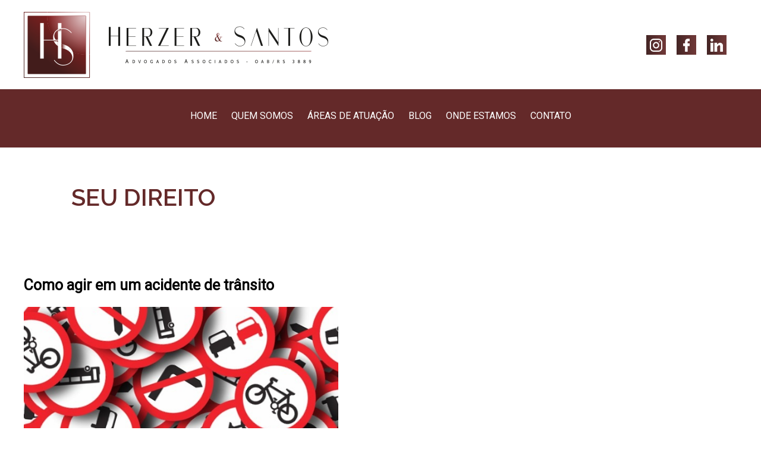

--- FILE ---
content_type: text/html; charset=UTF-8
request_url: https://herzeresantos.adv.br/tag/seu-direito/
body_size: 9869
content:
<!doctype html>
<html lang="pt-BR" >
<head>
	<meta charset="UTF-8" />
	<meta name="viewport" content="width=device-width, initial-scale=1" />
	<link rel="stylesheet" href="https://unpkg.com/swiper/swiper-bundle.min.css">
	<title>seu direito &#8211; HERZER  SANTOS</title>
<meta name='robots' content='max-image-preview:large' />
<link rel="alternate" type="application/rss+xml" title="Feed para HERZER  SANTOS &raquo;" href="https://herzeresantos.adv.br/feed/" />
<link rel="alternate" type="application/rss+xml" title="Feed de comentários para HERZER  SANTOS &raquo;" href="https://herzeresantos.adv.br/comments/feed/" />
<link rel="alternate" type="application/rss+xml" title="Feed de tag para HERZER  SANTOS &raquo; seu direito" href="https://herzeresantos.adv.br/tag/seu-direito/feed/" />
		
	<style id='wp-img-auto-sizes-contain-inline-css'>
img:is([sizes=auto i],[sizes^="auto," i]){contain-intrinsic-size:3000px 1500px}
/*# sourceURL=wp-img-auto-sizes-contain-inline-css */
</style>
<style id='wp-emoji-styles-inline-css'>

	img.wp-smiley, img.emoji {
		display: inline !important;
		border: none !important;
		box-shadow: none !important;
		height: 1em !important;
		width: 1em !important;
		margin: 0 0.07em !important;
		vertical-align: -0.1em !important;
		background: none !important;
		padding: 0 !important;
	}
/*# sourceURL=wp-emoji-styles-inline-css */
</style>
<style id='wp-block-library-inline-css'>
:root{--wp-block-synced-color:#7a00df;--wp-block-synced-color--rgb:122,0,223;--wp-bound-block-color:var(--wp-block-synced-color);--wp-editor-canvas-background:#ddd;--wp-admin-theme-color:#007cba;--wp-admin-theme-color--rgb:0,124,186;--wp-admin-theme-color-darker-10:#006ba1;--wp-admin-theme-color-darker-10--rgb:0,107,160.5;--wp-admin-theme-color-darker-20:#005a87;--wp-admin-theme-color-darker-20--rgb:0,90,135;--wp-admin-border-width-focus:2px}@media (min-resolution:192dpi){:root{--wp-admin-border-width-focus:1.5px}}.wp-element-button{cursor:pointer}:root .has-very-light-gray-background-color{background-color:#eee}:root .has-very-dark-gray-background-color{background-color:#313131}:root .has-very-light-gray-color{color:#eee}:root .has-very-dark-gray-color{color:#313131}:root .has-vivid-green-cyan-to-vivid-cyan-blue-gradient-background{background:linear-gradient(135deg,#00d084,#0693e3)}:root .has-purple-crush-gradient-background{background:linear-gradient(135deg,#34e2e4,#4721fb 50%,#ab1dfe)}:root .has-hazy-dawn-gradient-background{background:linear-gradient(135deg,#faaca8,#dad0ec)}:root .has-subdued-olive-gradient-background{background:linear-gradient(135deg,#fafae1,#67a671)}:root .has-atomic-cream-gradient-background{background:linear-gradient(135deg,#fdd79a,#004a59)}:root .has-nightshade-gradient-background{background:linear-gradient(135deg,#330968,#31cdcf)}:root .has-midnight-gradient-background{background:linear-gradient(135deg,#020381,#2874fc)}:root{--wp--preset--font-size--normal:16px;--wp--preset--font-size--huge:42px}.has-regular-font-size{font-size:1em}.has-larger-font-size{font-size:2.625em}.has-normal-font-size{font-size:var(--wp--preset--font-size--normal)}.has-huge-font-size{font-size:var(--wp--preset--font-size--huge)}.has-text-align-center{text-align:center}.has-text-align-left{text-align:left}.has-text-align-right{text-align:right}.has-fit-text{white-space:nowrap!important}#end-resizable-editor-section{display:none}.aligncenter{clear:both}.items-justified-left{justify-content:flex-start}.items-justified-center{justify-content:center}.items-justified-right{justify-content:flex-end}.items-justified-space-between{justify-content:space-between}.screen-reader-text{border:0;clip-path:inset(50%);height:1px;margin:-1px;overflow:hidden;padding:0;position:absolute;width:1px;word-wrap:normal!important}.screen-reader-text:focus{background-color:#ddd;clip-path:none;color:#444;display:block;font-size:1em;height:auto;left:5px;line-height:normal;padding:15px 23px 14px;text-decoration:none;top:5px;width:auto;z-index:100000}html :where(.has-border-color){border-style:solid}html :where([style*=border-top-color]){border-top-style:solid}html :where([style*=border-right-color]){border-right-style:solid}html :where([style*=border-bottom-color]){border-bottom-style:solid}html :where([style*=border-left-color]){border-left-style:solid}html :where([style*=border-width]){border-style:solid}html :where([style*=border-top-width]){border-top-style:solid}html :where([style*=border-right-width]){border-right-style:solid}html :where([style*=border-bottom-width]){border-bottom-style:solid}html :where([style*=border-left-width]){border-left-style:solid}html :where(img[class*=wp-image-]){height:auto;max-width:100%}:where(figure){margin:0 0 1em}html :where(.is-position-sticky){--wp-admin--admin-bar--position-offset:var(--wp-admin--admin-bar--height,0px)}@media screen and (max-width:600px){html :where(.is-position-sticky){--wp-admin--admin-bar--position-offset:0px}}

/*# sourceURL=wp-block-library-inline-css */
</style><style id='wp-block-paragraph-inline-css'>
.is-small-text{font-size:.875em}.is-regular-text{font-size:1em}.is-large-text{font-size:2.25em}.is-larger-text{font-size:3em}.has-drop-cap:not(:focus):first-letter{float:left;font-size:8.4em;font-style:normal;font-weight:100;line-height:.68;margin:.05em .1em 0 0;text-transform:uppercase}body.rtl .has-drop-cap:not(:focus):first-letter{float:none;margin-left:.1em}p.has-drop-cap.has-background{overflow:hidden}:root :where(p.has-background){padding:1.25em 2.375em}:where(p.has-text-color:not(.has-link-color)) a{color:inherit}p.has-text-align-left[style*="writing-mode:vertical-lr"],p.has-text-align-right[style*="writing-mode:vertical-rl"]{rotate:180deg}
/*# sourceURL=https://herzeresantos.adv.br/wp-includes/blocks/paragraph/style.min.css */
</style>
<style id='global-styles-inline-css'>
:root{--wp--preset--aspect-ratio--square: 1;--wp--preset--aspect-ratio--4-3: 4/3;--wp--preset--aspect-ratio--3-4: 3/4;--wp--preset--aspect-ratio--3-2: 3/2;--wp--preset--aspect-ratio--2-3: 2/3;--wp--preset--aspect-ratio--16-9: 16/9;--wp--preset--aspect-ratio--9-16: 9/16;--wp--preset--color--black: #000000;--wp--preset--color--cyan-bluish-gray: #abb8c3;--wp--preset--color--white: #FFFFFF;--wp--preset--color--pale-pink: #f78da7;--wp--preset--color--vivid-red: #cf2e2e;--wp--preset--color--luminous-vivid-orange: #ff6900;--wp--preset--color--luminous-vivid-amber: #fcb900;--wp--preset--color--light-green-cyan: #7bdcb5;--wp--preset--color--vivid-green-cyan: #00d084;--wp--preset--color--pale-cyan-blue: #8ed1fc;--wp--preset--color--vivid-cyan-blue: #0693e3;--wp--preset--color--vivid-purple: #9b51e0;--wp--preset--color--dark-gray: #28303D;--wp--preset--color--gray: #39414D;--wp--preset--color--green: #D1E4DD;--wp--preset--color--blue: #D1DFE4;--wp--preset--color--purple: #D1D1E4;--wp--preset--color--red: #E4D1D1;--wp--preset--color--orange: #E4DAD1;--wp--preset--color--yellow: #EEEADD;--wp--preset--gradient--vivid-cyan-blue-to-vivid-purple: linear-gradient(135deg,rgb(6,147,227) 0%,rgb(155,81,224) 100%);--wp--preset--gradient--light-green-cyan-to-vivid-green-cyan: linear-gradient(135deg,rgb(122,220,180) 0%,rgb(0,208,130) 100%);--wp--preset--gradient--luminous-vivid-amber-to-luminous-vivid-orange: linear-gradient(135deg,rgb(252,185,0) 0%,rgb(255,105,0) 100%);--wp--preset--gradient--luminous-vivid-orange-to-vivid-red: linear-gradient(135deg,rgb(255,105,0) 0%,rgb(207,46,46) 100%);--wp--preset--gradient--very-light-gray-to-cyan-bluish-gray: linear-gradient(135deg,rgb(238,238,238) 0%,rgb(169,184,195) 100%);--wp--preset--gradient--cool-to-warm-spectrum: linear-gradient(135deg,rgb(74,234,220) 0%,rgb(151,120,209) 20%,rgb(207,42,186) 40%,rgb(238,44,130) 60%,rgb(251,105,98) 80%,rgb(254,248,76) 100%);--wp--preset--gradient--blush-light-purple: linear-gradient(135deg,rgb(255,206,236) 0%,rgb(152,150,240) 100%);--wp--preset--gradient--blush-bordeaux: linear-gradient(135deg,rgb(254,205,165) 0%,rgb(254,45,45) 50%,rgb(107,0,62) 100%);--wp--preset--gradient--luminous-dusk: linear-gradient(135deg,rgb(255,203,112) 0%,rgb(199,81,192) 50%,rgb(65,88,208) 100%);--wp--preset--gradient--pale-ocean: linear-gradient(135deg,rgb(255,245,203) 0%,rgb(182,227,212) 50%,rgb(51,167,181) 100%);--wp--preset--gradient--electric-grass: linear-gradient(135deg,rgb(202,248,128) 0%,rgb(113,206,126) 100%);--wp--preset--gradient--midnight: linear-gradient(135deg,rgb(2,3,129) 0%,rgb(40,116,252) 100%);--wp--preset--gradient--purple-to-yellow: linear-gradient(160deg, #D1D1E4 0%, #EEEADD 100%);--wp--preset--gradient--yellow-to-purple: linear-gradient(160deg, #EEEADD 0%, #D1D1E4 100%);--wp--preset--gradient--green-to-yellow: linear-gradient(160deg, #D1E4DD 0%, #EEEADD 100%);--wp--preset--gradient--yellow-to-green: linear-gradient(160deg, #EEEADD 0%, #D1E4DD 100%);--wp--preset--gradient--red-to-yellow: linear-gradient(160deg, #E4D1D1 0%, #EEEADD 100%);--wp--preset--gradient--yellow-to-red: linear-gradient(160deg, #EEEADD 0%, #E4D1D1 100%);--wp--preset--gradient--purple-to-red: linear-gradient(160deg, #D1D1E4 0%, #E4D1D1 100%);--wp--preset--gradient--red-to-purple: linear-gradient(160deg, #E4D1D1 0%, #D1D1E4 100%);--wp--preset--font-size--small: 18px;--wp--preset--font-size--medium: 20px;--wp--preset--font-size--large: 24px;--wp--preset--font-size--x-large: 42px;--wp--preset--font-size--extra-small: 16px;--wp--preset--font-size--normal: 20px;--wp--preset--font-size--extra-large: 40px;--wp--preset--font-size--huge: 96px;--wp--preset--font-size--gigantic: 144px;--wp--preset--spacing--20: 0.44rem;--wp--preset--spacing--30: 0.67rem;--wp--preset--spacing--40: 1rem;--wp--preset--spacing--50: 1.5rem;--wp--preset--spacing--60: 2.25rem;--wp--preset--spacing--70: 3.38rem;--wp--preset--spacing--80: 5.06rem;--wp--preset--shadow--natural: 6px 6px 9px rgba(0, 0, 0, 0.2);--wp--preset--shadow--deep: 12px 12px 50px rgba(0, 0, 0, 0.4);--wp--preset--shadow--sharp: 6px 6px 0px rgba(0, 0, 0, 0.2);--wp--preset--shadow--outlined: 6px 6px 0px -3px rgb(255, 255, 255), 6px 6px rgb(0, 0, 0);--wp--preset--shadow--crisp: 6px 6px 0px rgb(0, 0, 0);}:where(.is-layout-flex){gap: 0.5em;}:where(.is-layout-grid){gap: 0.5em;}body .is-layout-flex{display: flex;}.is-layout-flex{flex-wrap: wrap;align-items: center;}.is-layout-flex > :is(*, div){margin: 0;}body .is-layout-grid{display: grid;}.is-layout-grid > :is(*, div){margin: 0;}:where(.wp-block-columns.is-layout-flex){gap: 2em;}:where(.wp-block-columns.is-layout-grid){gap: 2em;}:where(.wp-block-post-template.is-layout-flex){gap: 1.25em;}:where(.wp-block-post-template.is-layout-grid){gap: 1.25em;}.has-black-color{color: var(--wp--preset--color--black) !important;}.has-cyan-bluish-gray-color{color: var(--wp--preset--color--cyan-bluish-gray) !important;}.has-white-color{color: var(--wp--preset--color--white) !important;}.has-pale-pink-color{color: var(--wp--preset--color--pale-pink) !important;}.has-vivid-red-color{color: var(--wp--preset--color--vivid-red) !important;}.has-luminous-vivid-orange-color{color: var(--wp--preset--color--luminous-vivid-orange) !important;}.has-luminous-vivid-amber-color{color: var(--wp--preset--color--luminous-vivid-amber) !important;}.has-light-green-cyan-color{color: var(--wp--preset--color--light-green-cyan) !important;}.has-vivid-green-cyan-color{color: var(--wp--preset--color--vivid-green-cyan) !important;}.has-pale-cyan-blue-color{color: var(--wp--preset--color--pale-cyan-blue) !important;}.has-vivid-cyan-blue-color{color: var(--wp--preset--color--vivid-cyan-blue) !important;}.has-vivid-purple-color{color: var(--wp--preset--color--vivid-purple) !important;}.has-black-background-color{background-color: var(--wp--preset--color--black) !important;}.has-cyan-bluish-gray-background-color{background-color: var(--wp--preset--color--cyan-bluish-gray) !important;}.has-white-background-color{background-color: var(--wp--preset--color--white) !important;}.has-pale-pink-background-color{background-color: var(--wp--preset--color--pale-pink) !important;}.has-vivid-red-background-color{background-color: var(--wp--preset--color--vivid-red) !important;}.has-luminous-vivid-orange-background-color{background-color: var(--wp--preset--color--luminous-vivid-orange) !important;}.has-luminous-vivid-amber-background-color{background-color: var(--wp--preset--color--luminous-vivid-amber) !important;}.has-light-green-cyan-background-color{background-color: var(--wp--preset--color--light-green-cyan) !important;}.has-vivid-green-cyan-background-color{background-color: var(--wp--preset--color--vivid-green-cyan) !important;}.has-pale-cyan-blue-background-color{background-color: var(--wp--preset--color--pale-cyan-blue) !important;}.has-vivid-cyan-blue-background-color{background-color: var(--wp--preset--color--vivid-cyan-blue) !important;}.has-vivid-purple-background-color{background-color: var(--wp--preset--color--vivid-purple) !important;}.has-black-border-color{border-color: var(--wp--preset--color--black) !important;}.has-cyan-bluish-gray-border-color{border-color: var(--wp--preset--color--cyan-bluish-gray) !important;}.has-white-border-color{border-color: var(--wp--preset--color--white) !important;}.has-pale-pink-border-color{border-color: var(--wp--preset--color--pale-pink) !important;}.has-vivid-red-border-color{border-color: var(--wp--preset--color--vivid-red) !important;}.has-luminous-vivid-orange-border-color{border-color: var(--wp--preset--color--luminous-vivid-orange) !important;}.has-luminous-vivid-amber-border-color{border-color: var(--wp--preset--color--luminous-vivid-amber) !important;}.has-light-green-cyan-border-color{border-color: var(--wp--preset--color--light-green-cyan) !important;}.has-vivid-green-cyan-border-color{border-color: var(--wp--preset--color--vivid-green-cyan) !important;}.has-pale-cyan-blue-border-color{border-color: var(--wp--preset--color--pale-cyan-blue) !important;}.has-vivid-cyan-blue-border-color{border-color: var(--wp--preset--color--vivid-cyan-blue) !important;}.has-vivid-purple-border-color{border-color: var(--wp--preset--color--vivid-purple) !important;}.has-vivid-cyan-blue-to-vivid-purple-gradient-background{background: var(--wp--preset--gradient--vivid-cyan-blue-to-vivid-purple) !important;}.has-light-green-cyan-to-vivid-green-cyan-gradient-background{background: var(--wp--preset--gradient--light-green-cyan-to-vivid-green-cyan) !important;}.has-luminous-vivid-amber-to-luminous-vivid-orange-gradient-background{background: var(--wp--preset--gradient--luminous-vivid-amber-to-luminous-vivid-orange) !important;}.has-luminous-vivid-orange-to-vivid-red-gradient-background{background: var(--wp--preset--gradient--luminous-vivid-orange-to-vivid-red) !important;}.has-very-light-gray-to-cyan-bluish-gray-gradient-background{background: var(--wp--preset--gradient--very-light-gray-to-cyan-bluish-gray) !important;}.has-cool-to-warm-spectrum-gradient-background{background: var(--wp--preset--gradient--cool-to-warm-spectrum) !important;}.has-blush-light-purple-gradient-background{background: var(--wp--preset--gradient--blush-light-purple) !important;}.has-blush-bordeaux-gradient-background{background: var(--wp--preset--gradient--blush-bordeaux) !important;}.has-luminous-dusk-gradient-background{background: var(--wp--preset--gradient--luminous-dusk) !important;}.has-pale-ocean-gradient-background{background: var(--wp--preset--gradient--pale-ocean) !important;}.has-electric-grass-gradient-background{background: var(--wp--preset--gradient--electric-grass) !important;}.has-midnight-gradient-background{background: var(--wp--preset--gradient--midnight) !important;}.has-small-font-size{font-size: var(--wp--preset--font-size--small) !important;}.has-medium-font-size{font-size: var(--wp--preset--font-size--medium) !important;}.has-large-font-size{font-size: var(--wp--preset--font-size--large) !important;}.has-x-large-font-size{font-size: var(--wp--preset--font-size--x-large) !important;}
/*# sourceURL=global-styles-inline-css */
</style>

<style id='classic-theme-styles-inline-css'>
/*! This file is auto-generated */
.wp-block-button__link{color:#fff;background-color:#32373c;border-radius:9999px;box-shadow:none;text-decoration:none;padding:calc(.667em + 2px) calc(1.333em + 2px);font-size:1.125em}.wp-block-file__button{background:#32373c;color:#fff;text-decoration:none}
/*# sourceURL=/wp-includes/css/classic-themes.min.css */
</style>
<link rel='stylesheet' id='contact-form-7-css' href='https://herzeresantos.adv.br/wp-content/plugins/contact-form-7/includes/css/styles.css?ver=5.4' media='all' />
<link rel='stylesheet' id='wpfc-css' href='https://herzeresantos.adv.br/wp-content/plugins/gs-facebook-comments/public/css/wpfc-public.css?ver=1.6' media='all' />
<link rel='stylesheet' id='twenty-twenty-one-style-css' href='https://herzeresantos.adv.br/wp-content/themes/herzer-theme/style.css?ver=1.0' media='all' />
<link rel='stylesheet' id='twenty-twenty-one-print-style-css' href='https://herzeresantos.adv.br/wp-content/themes/herzer-theme/assets/css/print.css?ver=1.0' media='print' />
<link rel='stylesheet' id='wp-paginate-css' href='https://herzeresantos.adv.br/wp-content/plugins/wp-paginate/css/wp-paginate.css?ver=2.1.6' media='screen' />
<script src="https://herzeresantos.adv.br/wp-includes/js/jquery/jquery.min.js?ver=3.7.1" id="jquery-core-js"></script>
<script src="https://herzeresantos.adv.br/wp-includes/js/jquery/jquery-migrate.min.js?ver=3.4.1" id="jquery-migrate-js"></script>
<script src="https://herzeresantos.adv.br/wp-content/plugins/gs-facebook-comments/public/js/wpfc-public.js?ver=1.6" id="wpfc-js"></script>
<link rel="https://api.w.org/" href="https://herzeresantos.adv.br/wp-json/" /><link rel="alternate" title="JSON" type="application/json" href="https://herzeresantos.adv.br/wp-json/wp/v2/tags/63" /><link rel="EditURI" type="application/rsd+xml" title="RSD" href="https://herzeresantos.adv.br/xmlrpc.php?rsd" />
<style>.recentcomments a{display:inline !important;padding:0 !important;margin:0 !important;}</style><link rel="icon" href="https://herzeresantos.adv.br/wp-content/uploads/2021/01/herzer-santos-favicon.png" sizes="32x32" />
<link rel="icon" href="https://herzeresantos.adv.br/wp-content/uploads/2021/01/herzer-santos-favicon.png" sizes="192x192" />
<link rel="apple-touch-icon" href="https://herzeresantos.adv.br/wp-content/uploads/2021/01/herzer-santos-favicon.png" />
<meta name="msapplication-TileImage" content="https://herzeresantos.adv.br/wp-content/uploads/2021/01/herzer-santos-favicon.png" />
  <link href="https://herzeresantos.adv.br/wp-content/themes/herzer-theme/assets/css/pages-css/estilo.css" rel="stylesheet">
  <link rel="stylesheet" href="https://unpkg.com/aos@next/dist/aos.css" />
</head>
<body data-rsssl=1 class="archive tag tag-seu-direito tag-63 wp-custom-logo wp-embed-responsive wp-theme-herzer-theme is-light-theme no-js hfeed" style="background-color:#fff !important;">
<header style="background-color:#fff;" data-aos="fade-down" id="header-page">
      <div class="top-nav flex-center">
        <div class="container">
          <div class="row flex-space-beteween">
            <div class="logo-nav">
                <a href="https://herzeresantos.adv.br"><img src="https://herzeresantos.adv.br/wp-content/uploads/2021/01/herzer-santos-logomarca.png " alt="Como agir em um acidente de trânsito"></a>
            </div>
            <div class="social-header-links">
              <ul class="is-flex">
                <li class="youtube">
                  <a href="https://www.instagram.com/herzeresantosadvogados" target="_blank">
                    <i>
                      <img src="https://herzeresantos.adv.br/wp-content/themes/herzer-theme/assets/img/icon-instagram.png" alt="">
                    </i>
                  </a>
                </li>
                <li>
                  <a href="https://www.facebook.com/herzeresantosadvogados" target="_blank">
                    <i>
                      <img src="https://herzeresantos.adv.br/wp-content/themes/herzer-theme/assets/img/icon-facebook.png" alt="">
                    </i>
                  </a>
                </li>
                <li>
                  <a href="https://www.linkedin.com/company/herzer-&-santos-advogados-associados" target="_blank">
                    <img src="https://herzeresantos.adv.br/wp-content/themes/herzer-theme/assets/img/icon-linkedin.png" alt="">
                  </a>
                </li>
              </ul>
            </div>
          </div>
        </div>
      </div>
      <nav class="navbar" role="navigation" aria-label="main navigation">
        <div class="container">
          <div class="navbar-brand">
													<img style="max-width: 100%;width: 75%;height: auto;"src="https://herzeresantos.adv.br/wp-content/themes/herzer-theme/assets/img/logo-menu-sticky.png" alt="">
												<a role="button" class="navbar-burger" aria-label="menu" aria-expanded="false" data-target="navbarBasicExample">
              <span aria-hidden="true"></span>
              <span aria-hidden="true"></span>
              <span aria-hidden="true"></span>
            </a>
          </div>
        <div id="navbarBasicExample" class="navbar-menu">
          <div class="navbar-end">
            <div class="navbar-item ">
              <a  href="https://herzeresantos.adv.br">
               HOME
              </a>
            </div>
            <div class="navbar-item  ">
              <a href="https://herzeresantos.adv.br/quem-somos">
                QUEM SOMOS
              </a>
            </div>
						<div class="navbar-item  ">
							<a href="https://herzeresantos.adv.br/areas-de-atuacao">
								ÁREAS DE ATUAÇÃO
							</a>
						</div>
            <div class="navbar-item ">
              <a href="https://herzeresantos.adv.br/blog">
                BLOG
              </a>
            </div>
            <div class="navbar-item  ">
              <a href="https://herzeresantos.adv.br/onde-estamos">
                ONDE ESTAMOS
              </a>
            </div>
            <div class="navbar-item  ">
              <a href="https://herzeresantos.adv.br/contato">
                CONTATO
              </a>
            </div>
          </div>
        </div>
				       <div class="social-header-links">
          <ul class="is-flex">
            <li class="youtube">
              <a href="https://www.instagram.com/herzeresantosadvogados" target="_blank">
                <i>
                  <img src="https://herzeresantos.adv.br/wp-content/themes/herzer-theme/assets/img/icon-instagram.png" alt="">
                </i>
              </a>
            </li>
            <li>
              <a href="https://www.facebook.com/herzeresantosadvogados" target="_blank">
                <i>
                  <img src="https://herzeresantos.adv.br/wp-content/themes/herzer-theme/assets/img/icon-facebook.png" alt="">
                </i>
              </a>
            </li>
            <li>
              <a href="https://www.linkedin.com/company/herzer-&-santos-advogados-associados" target="_blank">
                <img src="https://herzeresantos.adv.br/wp-content/themes/herzer-theme/assets/img/icon-linkedin.png" alt="">
              </a>
            </li>
          </ul>
        </div>
			      </div>
      </nav>
    </header>
    <main>


	<header class="page-header alignwide" style="padding-top:40px;border:0 !important;">
				<h1 data-aos="fade-right" class="title-sec-posts-recentes aos-animate" style="margin:20px auto;padding-left:20px;">seu direito</h1>			</header><!-- .page-header -->
<div class="container">
		<div class="columns">
					
<article id="post-4905" class="column column-custom" data-aos="fade-up">
<div class="item-post">
	
<header class="entry-header">
	<h2 class="entry-title default-max-width"><a href="https://herzeresantos.adv.br/como-agir-em-um-acidente-de-transito/">Como agir em um acidente de trânsito</a></h2><img width="594" height="385" src="https://herzeresantos.adv.br/wp-content/uploads/2021/04/Transito.jpg" class="attachment-full size-full wp-post-image" alt="" decoding="async" fetchpriority="high" srcset="https://herzeresantos.adv.br/wp-content/uploads/2021/04/Transito.jpg 594w, https://herzeresantos.adv.br/wp-content/uploads/2021/04/Transito-300x194.jpg 300w" sizes="(max-width: 594px) 100vw, 594px" style="width:100%;height:64.81%;max-width:594px;" /></header><!-- .entry-header -->

	<div class="entry-content">
		<div class="excerpt">
<p>Ocorrendo um acidente de trânsito, sugere-se que os envolvidos, na medida do possível, mantenham os veículos na mesma posição em que houve a colisão, como forma de permitir a correta comprovação do local, ângulo&hellip; <a class="more-link" href="https://herzeresantos.adv.br/como-agir-em-um-acidente-de-transito/">Continuar lendo <span class="screen-reader-text">Como agir em um acidente de trânsito</span></a></p>
</div>
	</div><!-- .entry-content -->

	<footer class="entry-footer default-max-width">
		<span class="posted-on"><time class="entry-date published updated" datetime="2021-04-06T17:10:06-03:00">6 de abril de 2021</time> publicado</span><div class="post-taxonomies"><span class="cat-links">Categorizado como <a href="https://herzeresantos.adv.br/category/destaque-home/" rel="category tag">destaque-home</a>, <a href="https://herzeresantos.adv.br/category/direito-civil/" rel="category tag">Direito Civil</a> </span><span class="tags-links">Marcado com <a href="https://herzeresantos.adv.br/tag/acidentes-de-transito/" rel="tag">acidentes de trânsito</a>, <a href="https://herzeresantos.adv.br/tag/direito-civil/" rel="tag">direito civil</a>, <a href="https://herzeresantos.adv.br/tag/seu-direito/" rel="tag">seu direito</a></span></div>	</footer><!-- .entry-footer -->
</div>
</article><!-- #post-${ID} -->
	

		<div style="clear:both;width:100%;height:5px;"></div>
	<div class="navigation"></div></div>
</div>
</main><!-- #main -->
	<footer  class="footer-app" role="contentinfo">
	<div class="container">
        <div class="columns">
          <div class="column">
            <h3>MAPA DO SITE</h3>
            <ul class="menu-footer">
              <li><a href="https://herzeresantos.adv.br">HOME</a></li>
              <li><a href="https://herzeresantos.adv.br/quem-somos">QUEM SOMOS</a></li>
              <li><a href="https://herzeresantos.adv.br/areas-de-atuacao">ÁREAS DE ATUAÇÃO</a></li>
              <li><a href="https://herzeresantos.adv.br/blog">BLOG</a></li>
              <li><a href="https://herzeresantos.adv.br/onde-estamos">ONDE ESTAMOS</a></li>
              <li><a href="https://herzeresantos.adv.br/contato">CONTATO</a></li>
            </ul>
            <ul class="share-list-foot is-flex">
              <li><a href="#"><img src="https://herzeresantos.adv.br/wp-content/themes/herzer-theme/assets/img/icon-foot-onstagram.png" alt=""></a></li>
              <li><a href="#"><img src="https://herzeresantos.adv.br/wp-content/themes/herzer-theme/assets/img/icon-foot-facebook.png" alt=""></a></li>
              <li><a href="#"><img src="https://herzeresantos.adv.br/wp-content/themes/herzer-theme/assets/img/icon-foot-linkedin.png" alt=""></a></li>
            </ul>
          </div>
          <div class="column">
            <h3>ONDE ESTAMOS</h3>
            <address>
              <p>
              <strong>SÃO lEOPOLDO</strong><br>
              Rua São Joaquim, 1299<br>
              SL 503 - Centro / 93010-190
              </p>
            </address>
            <ul class="list-phones">
              <li>
                <a href="tel:555130993814" class="is-flex">
                  <i><img src="https://herzeresantos.adv.br/wp-content/themes/herzer-theme/assets/img/icon-phone-foot.png" alt=""></i>
                  51 3099.3814
                </a>
              </li>
              <li>
                <a href="tel:555135923825" class="is-flex">
                  <i><img src="https://herzeresantos.adv.br/wp-content/themes/herzer-theme/assets/img/icon-phone-foot.png" alt=""></i>
                  51 3592.3815
                </a>
              </li>
              <li>
                 <a target="_blank" href="https://api.whatsapp.com/send?l=pt-BR&phone=5551981791453&text=Ol%C3%A1"  class="is-flex" >
                    <i><img src="https://herzeresantos.adv.br/wp-content/themes/herzer-theme/assets/img/icon-whatss-foot.png" alt=""></i>
                    51 98179.1453
                  </a>
              </li>
            </ul>
          </div>
          <div class="column">
          <br><br>
          <address>
              <p>
              <strong>Parobé</strong><br>
                Rua Fernando Saft, 316<br>
                SL15 - Centro / 95630-970
              </p>
            </address>
            <ul class="list-phones">
               <li >
                  <a href="tel:555135233353" class="is-flex">
                    <i><img src="https://herzeresantos.adv.br/wp-content/themes/herzer-theme/assets/img/icon-phone-foot.png" alt=""></i>
                    51 3523.3353
                  </a>
                </li>
                <li>
                  <a target="_blank" href="https://api.whatsapp.com/send?l=pt-BR&phone=5551999895485&text=Ol%C3%A1" class="is-flex" >
                    <i><img src="https://herzeresantos.adv.br/wp-content/themes/herzer-theme/assets/img/icon-whatss-foot.png" alt=""></i>
                    51 99989.5485
                    </a>
                </li>
            </ul>
          </div>
          <div class="column">
          <br><br>
          <address>
              <p>
              <strong>porto alegre</strong><br>
              Av. Ipiranga, 40<br>
              SL 1810 - Ed. Trend Offices<br>
              Praia de Belas / 90160-090
              </p>
            </address>
            <ul class="list-phones">
               <li >
                  <a href="tel:555133728406" class="is-flex">
                    <i><img src="https://herzeresantos.adv.br/wp-content/themes/herzer-theme/assets/img/icon-phone-foot.png" alt=""></i>
                    51 3372.8406
                  </a>
                </li>
                <li>
                  <a target="_blank" href="https://api.whatsapp.com/send?l=pt-BR&phone=5551981791453&text=Ol%C3%A1" class="is-flex" >
                    <i><img src="https://herzeresantos.adv.br/wp-content/themes/herzer-theme/assets/img/icon-whatss-foot.png" alt=""></i>
                    51 98179.1453
                    </a>
                </li>
            </ul>
          </div>
        </div>
      </div>
      <script src="https://unpkg.com/swiper/swiper-bundle.min.js"></script>
        <script>
          var swiperPravoce = new Swiper('.swiper-container-pravoce', {
            slidesPerView: 4,
            spaceBetween: 30,
            slidesPerGroup: 4,
            loop: false,
            loopFillGroupWithBlank: true,
          // Responsive breakpoints
          breakpoints: {
            // when window width is >= 320px
            320: {
              slidesPerView: 1,
              spaceBetween: 10,
              slidesPerGroup: 1,
            },
            // when window width is >= 480px
            480: {
              slidesPerView: 1,
              spaceBetween: 20,
              slidesPerGroup: 1,
            },
            768: {
              slidesPerView: 3,
              spaceBetween: 20
            },
            // when window width is >= 640px
            1024: {
              slidesPerView: 4,
              spaceBetween: 30
            }
          },
            pagination: {
              el: '.swiper-pagination',
              clickable: true,
            },
            navigation: {
              nextEl: '.swiper-button-next',
              prevEl: '.swiper-button-prev',
            },
          });
        </script>
        <script>
          var swiperClient = new Swiper('.swiper-container-clientes', {
            slidesPerView: 3,
            spaceBetween: 30,
            slidesPerGroup: 3,
            // centeredSlides:true,
            loop:false,
            loopFillGroupWithBlank: true,
                      // Responsive breakpoints
          breakpoints: {
            // when window width is >= 320px
            320: {
              slidesPerView: 1,
              spaceBetween: 10
            },
            // when window width is >= 480px
            768: {
              slidesPerView: 2,
              spaceBetween: 20
            },
            1024: {
              slidesPerView: 3,
              spaceBetween: 30
            }
          },
            pagination: {
              el: '.swiper-pagination',
              clickable: true,
            },
          });
        </script>
		<script src="https://herzeresantos.adv.br/wp-content/themes/herzer-theme/assets/js/scripts.js"></script>
    <script src="https://unpkg.com/aos@next/dist/aos.js"></script>
  <script>
    AOS.init();
  </script>
<script>
var acc = document.getElementsByClassName("accordion");
var i;

for (i = 0; i < acc.length; i++) {
  acc[i].addEventListener("click", function() {
    this.classList.toggle("active");
    var panel = this.nextElementSibling;
    if (panel.style.display === "block") {
      panel.style.display = "none";
    } else {
      panel.style.display = "block";
    }
  });
}
</script>
<script>
window.onscroll = function() {myFunction()};

var header = document.getElementById("header-page");
var sticky = header.offsetTop;

function myFunction() {
  if (window.pageYOffset > sticky) {
    header.classList.add("sticky");
  } else {
    header.classList.remove("sticky");
  }
}
</script>
</footer>
	<script type="speculationrules">
{"prefetch":[{"source":"document","where":{"and":[{"href_matches":"/*"},{"not":{"href_matches":["/wp-*.php","/wp-admin/*","/wp-content/uploads/*","/wp-content/*","/wp-content/plugins/*","/wp-content/themes/herzer-theme/*","/*\\?(.+)"]}},{"not":{"selector_matches":"a[rel~=\"nofollow\"]"}},{"not":{"selector_matches":".no-prefetch, .no-prefetch a"}}]},"eagerness":"conservative"}]}
</script>
	  	<div id="fb-root"></div>
		<script 
			async defer crossorigin="anonymous" 
			src="https://connect.facebook.net/en_US/sdk.js#xfbml=1&version=v8.0&autoLogAppEvents=1">
		</script>
	  	<script>document.body.classList.remove("no-js");</script>	<script>
	if ( -1 !== navigator.userAgent.indexOf( 'MSIE' ) || -1 !== navigator.appVersion.indexOf( 'Trident/' ) ) {
		document.body.classList.add( 'is-IE' );
	}
	</script>
		<script>
	/(trident|msie)/i.test(navigator.userAgent)&&document.getElementById&&window.addEventListener&&window.addEventListener("hashchange",(function(){var t,e=location.hash.substring(1);/^[A-z0-9_-]+$/.test(e)&&(t=document.getElementById(e))&&(/^(?:a|select|input|button|textarea)$/i.test(t.tagName)||(t.tabIndex=-1),t.focus())}),!1);
	</script>
	<script src="https://herzeresantos.adv.br/wp-includes/js/dist/hooks.min.js?ver=dd5603f07f9220ed27f1" id="wp-hooks-js"></script>
<script src="https://herzeresantos.adv.br/wp-includes/js/dist/i18n.min.js?ver=c26c3dc7bed366793375" id="wp-i18n-js"></script>
<script id="wp-i18n-js-after">
wp.i18n.setLocaleData( { 'text direction\u0004ltr': [ 'ltr' ] } );
//# sourceURL=wp-i18n-js-after
</script>
<script src="https://herzeresantos.adv.br/wp-includes/js/dist/url.min.js?ver=9e178c9516d1222dc834" id="wp-url-js"></script>
<script id="wp-api-fetch-js-translations">
( function( domain, translations ) {
	var localeData = translations.locale_data[ domain ] || translations.locale_data.messages;
	localeData[""].domain = domain;
	wp.i18n.setLocaleData( localeData, domain );
} )( "default", {"translation-revision-date":"2025-12-02 14:20:10+0000","generator":"GlotPress\/4.0.3","domain":"messages","locale_data":{"messages":{"":{"domain":"messages","plural-forms":"nplurals=2; plural=n > 1;","lang":"pt_BR"},"Could not get a valid response from the server.":["N\u00e3o foi poss\u00edvel obter uma resposta v\u00e1lida do servidor."],"Unable to connect. Please check your Internet connection.":["N\u00e3o foi poss\u00edvel se conectar. Verifique sua conex\u00e3o \u00e0 internet."],"Media upload failed. If this is a photo or a large image, please scale it down and try again.":["Falha ao enviar a m\u00eddia. Se for uma foto ou imagem grande, reduza o tamanho e tente novamente."],"The response is not a valid JSON response.":["A resposta n\u00e3o \u00e9 um JSON v\u00e1lido."]}},"comment":{"reference":"wp-includes\/js\/dist\/api-fetch.js"}} );
//# sourceURL=wp-api-fetch-js-translations
</script>
<script src="https://herzeresantos.adv.br/wp-includes/js/dist/api-fetch.min.js?ver=3a4d9af2b423048b0dee" id="wp-api-fetch-js"></script>
<script id="wp-api-fetch-js-after">
wp.apiFetch.use( wp.apiFetch.createRootURLMiddleware( "https://herzeresantos.adv.br/wp-json/" ) );
wp.apiFetch.nonceMiddleware = wp.apiFetch.createNonceMiddleware( "6f2bca804b" );
wp.apiFetch.use( wp.apiFetch.nonceMiddleware );
wp.apiFetch.use( wp.apiFetch.mediaUploadMiddleware );
wp.apiFetch.nonceEndpoint = "https://herzeresantos.adv.br/wp-admin/admin-ajax.php?action=rest-nonce";
//# sourceURL=wp-api-fetch-js-after
</script>
<script src="https://herzeresantos.adv.br/wp-includes/js/dist/vendor/wp-polyfill.min.js?ver=3.15.0" id="wp-polyfill-js"></script>
<script id="contact-form-7-js-extra">
var wpcf7 = [];
//# sourceURL=contact-form-7-js-extra
</script>
<script src="https://herzeresantos.adv.br/wp-content/plugins/contact-form-7/includes/js/index.js?ver=5.4" id="contact-form-7-js"></script>
<script src="https://herzeresantos.adv.br/wp-content/themes/herzer-theme/assets/js/polyfills.js?ver=1.0" id="twenty-twenty-one-ie11-polyfills-js"></script>
<script src="https://herzeresantos.adv.br/wp-content/themes/herzer-theme/assets/js/responsive-embeds.js?ver=1.0" id="twenty-twenty-one-responsive-embeds-script-js"></script>
<script id="wp-emoji-settings" type="application/json">
{"baseUrl":"https://s.w.org/images/core/emoji/17.0.2/72x72/","ext":".png","svgUrl":"https://s.w.org/images/core/emoji/17.0.2/svg/","svgExt":".svg","source":{"concatemoji":"https://herzeresantos.adv.br/wp-includes/js/wp-emoji-release.min.js?ver=6.9"}}
</script>
<script type="module">
/*! This file is auto-generated */
const a=JSON.parse(document.getElementById("wp-emoji-settings").textContent),o=(window._wpemojiSettings=a,"wpEmojiSettingsSupports"),s=["flag","emoji"];function i(e){try{var t={supportTests:e,timestamp:(new Date).valueOf()};sessionStorage.setItem(o,JSON.stringify(t))}catch(e){}}function c(e,t,n){e.clearRect(0,0,e.canvas.width,e.canvas.height),e.fillText(t,0,0);t=new Uint32Array(e.getImageData(0,0,e.canvas.width,e.canvas.height).data);e.clearRect(0,0,e.canvas.width,e.canvas.height),e.fillText(n,0,0);const a=new Uint32Array(e.getImageData(0,0,e.canvas.width,e.canvas.height).data);return t.every((e,t)=>e===a[t])}function p(e,t){e.clearRect(0,0,e.canvas.width,e.canvas.height),e.fillText(t,0,0);var n=e.getImageData(16,16,1,1);for(let e=0;e<n.data.length;e++)if(0!==n.data[e])return!1;return!0}function u(e,t,n,a){switch(t){case"flag":return n(e,"\ud83c\udff3\ufe0f\u200d\u26a7\ufe0f","\ud83c\udff3\ufe0f\u200b\u26a7\ufe0f")?!1:!n(e,"\ud83c\udde8\ud83c\uddf6","\ud83c\udde8\u200b\ud83c\uddf6")&&!n(e,"\ud83c\udff4\udb40\udc67\udb40\udc62\udb40\udc65\udb40\udc6e\udb40\udc67\udb40\udc7f","\ud83c\udff4\u200b\udb40\udc67\u200b\udb40\udc62\u200b\udb40\udc65\u200b\udb40\udc6e\u200b\udb40\udc67\u200b\udb40\udc7f");case"emoji":return!a(e,"\ud83e\u1fac8")}return!1}function f(e,t,n,a){let r;const o=(r="undefined"!=typeof WorkerGlobalScope&&self instanceof WorkerGlobalScope?new OffscreenCanvas(300,150):document.createElement("canvas")).getContext("2d",{willReadFrequently:!0}),s=(o.textBaseline="top",o.font="600 32px Arial",{});return e.forEach(e=>{s[e]=t(o,e,n,a)}),s}function r(e){var t=document.createElement("script");t.src=e,t.defer=!0,document.head.appendChild(t)}a.supports={everything:!0,everythingExceptFlag:!0},new Promise(t=>{let n=function(){try{var e=JSON.parse(sessionStorage.getItem(o));if("object"==typeof e&&"number"==typeof e.timestamp&&(new Date).valueOf()<e.timestamp+604800&&"object"==typeof e.supportTests)return e.supportTests}catch(e){}return null}();if(!n){if("undefined"!=typeof Worker&&"undefined"!=typeof OffscreenCanvas&&"undefined"!=typeof URL&&URL.createObjectURL&&"undefined"!=typeof Blob)try{var e="postMessage("+f.toString()+"("+[JSON.stringify(s),u.toString(),c.toString(),p.toString()].join(",")+"));",a=new Blob([e],{type:"text/javascript"});const r=new Worker(URL.createObjectURL(a),{name:"wpTestEmojiSupports"});return void(r.onmessage=e=>{i(n=e.data),r.terminate(),t(n)})}catch(e){}i(n=f(s,u,c,p))}t(n)}).then(e=>{for(const n in e)a.supports[n]=e[n],a.supports.everything=a.supports.everything&&a.supports[n],"flag"!==n&&(a.supports.everythingExceptFlag=a.supports.everythingExceptFlag&&a.supports[n]);var t;a.supports.everythingExceptFlag=a.supports.everythingExceptFlag&&!a.supports.flag,a.supports.everything||((t=a.source||{}).concatemoji?r(t.concatemoji):t.wpemoji&&t.twemoji&&(r(t.twemoji),r(t.wpemoji)))});
//# sourceURL=https://herzeresantos.adv.br/wp-includes/js/wp-emoji-loader.min.js
</script>
</body>
</html>


--- FILE ---
content_type: text/css
request_url: https://herzeresantos.adv.br/wp-content/themes/herzer-theme/assets/css/pages-css/estilo.css
body_size: 1049
content:
/*import components*/
@import url('../pages-css/components/bulma.css');
@import url('../pages-css/components/fonts.css');
@import url('../pages-css/components/variaveis.css');
@import url('../pages-css/components/helpers.css');
@import url('../pages-css/components/top-nav.css');
@import url('../pages-css/components/navbar.css');
@import url('../pages-css/components/slider-topo.css');
@import url('../pages-css/components/sec-home-solucoes.css');
@import url('../pages-css/components/sec-home-empresa.css');
@import url('../pages-css/components/sec-home-pra-voce.css');
@import url('../pages-css/components/sec-home-servicos.css');
@import url('../pages-css/components/sec-home-newsletter.css');
@import url('../pages-css/components/sec-home-nossos-clientes.css');
@import url('../pages-css/components/contato/page-contato.css');
@import url('../pages-css/components/contato/page-quem-somos.css');
@import url('../pages-css/components/contato/areas-de-atuacao.css');
@import url('../pages-css/components/contato/page-conteudos.css');
@import url('../pages-css/components/contato/page-onde-estamos.css');
@import url('../pages-css/components/contato/page-areas-de-atuacao.css');
@import url('../pages-css/components/footer.css');

--- FILE ---
content_type: text/css
request_url: https://herzeresantos.adv.br/wp-content/themes/herzer-theme/assets/css/pages-css/components/fonts.css
body_size: 127
content:
/*@import url('https://fonts.googleapis.com/css2?family=Ubuntu:wght@400;500;700&display=swap');*/
@import url('https://fonts.googleapis.com/css2?family=Raleway:wght@600&family=Roboto&display=swap');
*{
  font-family: 'Roboto', sans-serif;
  font-weight:400;
}
h1,h2,h3,h4,h5,h6{
  font-family: 'Raleway', sans-serif !important;
}


--- FILE ---
content_type: text/css
request_url: https://herzeresantos.adv.br/wp-content/themes/herzer-theme/assets/css/pages-css/components/variaveis.css
body_size: 141
content:
:root{
  --color-bordo:#642929;
  --color-yellow:yellow;
  --color-white:#fff;
  --color-black:#000;
  --color-gray-light:#f6f6f6;
  --green-primary:#29593b;
  --green-dark: #08421b;
  --green-darkness:#182b1c;
  --gray:#d1d1d1;
  --gray-dark:#7a7c7e;
  --gray-dark-alter:#727578;
  --font-regular:400;
  --font-medium:500;
  --font-bold:700;
}

--- FILE ---
content_type: text/css
request_url: https://herzeresantos.adv.br/wp-content/themes/herzer-theme/assets/css/pages-css/components/helpers.css
body_size: 2198
content:
*{
  outline: none !important;
  background-repeat: no-repeat;
}
.flex-center{
  display: flex;
  align-items:center;
  justify-content:center;
}
.flex-space-beteween{
  display: flex;
  justify-content: space-between;
}
.flex-space-around{
  display: flex;
  justify-content:space-around;
}
.font-regurar{
  font-weight:400;
}
.font-bold{
  font-weight:700;
}
.w-100{
  width:100%;
}
.text-center{
  text-align: center;
}

.text-left{
  text-align: left;
}

.text-right{
  text-align: right;
}
.title-section{
  font-size:40px;
  font-weight: var(--font-bold);
  text-align: center;
  text-transform: uppercase;
}
.sub-title-section{
  font-size:20px;
  font-weight: var(--font-regular);
  text-align: center;
  text-transform: uppercase;
}
.title-single-page{
  font-size:50px;
  font-weight: var(--font-regular);
  text-align: center;
  text-transform: uppercase;
  color:var(--color-white);
}
.btn-default-cta{
  height:38px;
  max-width:300px;
  width:100%;
  display: flex;
  align-items: center;
  justify-content: center;
  text-align: center;
  background-color:var(--color-white);
  color:var(--color-bordo);
  border:3px solid var(--color-bordo);
  text-transform: uppercase;
  font-size: 15px;
  font-weight: var(--font-medium);
  transition: all 0.4s cubic-bezier(0.445, 0.05, 0.55, 0.95);
}
.btn-default-cta:hover{
  background-color: var(--color-bordo);
  color:var(--color-white);
  box-shadow: rgba(0, 0, 0, 0.35) 0px 5px 15px;
}
.btn-cta-home-sec{
  height:57px;
  max-width:490px;
  width:100%;
  display: flex;
  align-items: center;
  justify-content: center;
  text-align: center;
  background-color:var(--green-dark);
  color:var(--color-white);
  margin:40px auto;
  text-transform: uppercase;
  font-size: 26px;
  font-weight: var(--font-medium);
  transition: all 0.4s cubic-bezier(0.445, 0.05, 0.55, 0.95);
}
.btn-cta-home-sec:hover{
  background-color: var(--green-primary);
  color:var(--color-white);
  box-shadow: rgba(0, 0, 0, 0.35) 0px 5px 15px;
}
@media(min-width:1024px){
 .container{
  max-width:1200px !important;
  width:100% !important;
 }
}
@media(max-width:1024px){
  .container{
    max-width:100%;
    width: 100%;
    padding:0 15px;
    overflow: hidden;
    margin:0 auto;
  }
}
@media(max-width:680px){
  .title-section{
    font-size:32px;
    line-height:40px;
  }
 .btn-cta-home-sec{
    max-width: 80% !important;
    font-size: 18px !important;
  }
}

--- FILE ---
content_type: text/css
request_url: https://herzeresantos.adv.br/wp-content/themes/herzer-theme/assets/css/pages-css/components/top-nav.css
body_size: 896
content:
.top-nav{
  min-height:150px;
  background-color:var(--color-white);
}
.top-nav .row{
  align-items: center;
}
.social-header-links ul{
  align-items: center;
}
.social-header-links li{
  margin-right:18px;
}
.social-header-links svg path{
  transition:fill .25s cubic-bezier(0.445, 0.05, 0.55, 0.95); 
}
.social-header-links svg:hover{
  transform: scale(1.2);
}
.social-header-links svg:hover path{
  fill:#324e30;
}
.contact-header-links svg{
  margin-right:8px;
  margin-top: 5px;
}
.youtube svg{
  margin-top:10px;
}
.contact-header-links a{
  font-size:16px;
  color:var(--gray-dark-alter);
  margin-left:20px;
  display: flex;
  align-items: center;
  transition: color .25s cubic-bezier(0.445, 0.05, 0.55, 0.95); 
}
.contact-header-links svg path{
  fill:#727578;
   transition: color .25s cubic-bezier(0.445, 0.05, 0.55, 0.95); 
}
.contact-header-links a:hover{
  color:var(--green-primary);
}
.contact-header-links a:hover svg path{
  fill:var(--green-primary);
}
@media(max-width:767px){
  .top-nav .social-header-links{
    display:none;
  }
  .top-nav .logo-nav{
    margin:0 auto;
  }
}

--- FILE ---
content_type: text/css
request_url: https://herzeresantos.adv.br/wp-content/themes/herzer-theme/assets/css/pages-css/components/navbar.css
body_size: 1623
content:
#navbarBasicExample .navbar-end{
  margin:0 auto;
}

.home .navbar{
  padding-top:18px;
  padding-bottom:10px;
  min-height: 100px;
  display: flex;
  align-items: center;
  background: transparent !important;
  position: absolute;
  top: 220px;
  width: 100%;
  border-bottom:0 !important;
}
.navbar{
  padding-top:18px;
  padding-bottom:10px;
  min-height: 100px;
  display: flex;
  align-items: center;
  background:var(--color-bordo) !important;
  position:relative;
  top:0;
  width: 100%;
  border-bottom: 2px solid #fff;
}
.navbar-item{
 height:35px;
 border-radius:5px;
 padding: .1rem .75rem;
 transition: all 0.4s cubic-bezier(0.445, 0.05, 0.55, 0.95);
}
.navbar-item:hover,.navbar-item.item-active{
 opacity: 0.7;
}
.navbar-item:hover a,.navbar-item.item-active a{
  opacity: 0.7;
}
.navbar-item a{
  color:var(--color-white);
}
.social-header-links li a:hover img{
  opacity:0.7;
}
@media(max-width:1023px){
  .navbar-end{
      padding-top:20px;
      padding-bottom:20px;
  }
}
@media(max-width:992px){
  .navbar-brand{
    min-height: 70px;
    display: flex;
    align-items: center;
  }
}
@media(max-width:767px){
  header .navbar-brand{
    background:#642929 !important;
  }
  #header-page .navbar{
    background:#642929 !important;
    position:relative !important;
    top:0 !important;
  }
}
.home .sticky .navbar{
  background:#642929 !important;
  top:0;
}
.sticky{
  z-index:999 !important;
  position: fixed !important;
  top: 0 !important;
  width: 100% !important;
}
.sticky .top-nav{
  display: none !important;
}
.sticky .navbar-item a{
  font-size: 14px !important;
}
.sticky .navbar{
  min-height: 80px;
  height: 80px;
}
.navbar img,.navbar .social-header-links{
  display: none;
}
.sticky .navbar img,.sticky .navbar .social-header-links{
  display: flex !important;
}


--- FILE ---
content_type: text/css
request_url: https://herzeresantos.adv.br/wp-content/themes/herzer-theme/assets/css/pages-css/components/slider-topo.css
body_size: 1589
content:
.slider-topo{
  min-height:700px;
  background-size:cover;
  background-position:center center;
}
.slider-topo .wrapper-slider{
  max-width: 800px;
  width:100%;
  min-height:420px;
  margin: 0 auto;
  display: flex;
  flex-direction: column;
  align-items: center;
  justify-content: center;
  color:var(--color-white) !important;
  padding-top:150px;
}
.slider-topo .wrapper-slider figure{
  margin-bottom:130px;
}
.slider-topo .wrapper-slider h2{
  font-weight: 700;
  font-size:40px;
  text-transform: uppercase;
  margin-bottom:30px;
}
.slider-topo .wrapper-slider h3{
  font-weight:500;
  font-size:30px;
  text-transform:uppercase;
  margin-bottom:65px;
}
.slider-topo .wrapper-slider p{
  font-size:20px;
  font-weight:500;
  text-align: center;
}
.sec-slider-topo .swiper-button-prev:after, .sec-slider-topo .swiper-button-next{
  color:#fff;
}
.sec-slider-topo .swiper-pagination-bullet{
  width:20px;
  height:20px;
  border:2px solid #fff;
  background:transparent;
  opacity: 1;
}
.sec-slider-topo .swiper-pagination-bullet-active{
  background-color:var(--color-white);
}
@media(min-width:1200px){
  .sec-slider-topo .swiper-button-prev{
    left:15%;
  }
  .sec-slider-topo .swiper-button-next{
    right:15%;
  }
}
@media(max-width:992px){
  .slider-topo .wrapper-slider{
    max-width:80%;
  }
  .slider-topo .wrapper-slider h2{
    font-size:32px;
  }
}
@media(max-width:620px){
  .slider-topo .wrapper-slider{
    width:98%;
  }
  .slider-topo .wrapper-slider h2{
    font-size: 25px;
    text-align: center;
  }
  .slider-topo .wrapper-slider h3{
    font-size: 18px;
    text-align: center;
    margin-bottom:25px;
  }
  .slider-topo .wrapper-slider p{
    text-align: center;
  }
  .slider-topo .wrapper-slider figure{
    margin-bottom:60px;
  }
}

--- FILE ---
content_type: text/css
request_url: https://herzeresantos.adv.br/wp-content/themes/herzer-theme/assets/css/pages-css/components/sec-home-solucoes.css
body_size: 463
content:
.sec-conheca-nossas-solucoes{
  min-height:800px;
  background-color:var(--color-white);
}
.sec-conheca-nossas-solucoes figure{
  margin-bottom:80px;
}
.text-about p{
  font-size: 18px;
  font-weight: var(--font-regular);
  margin-bottom:30px;
}
.row-btn{
  max-width: 620px;
  margin:0 auto;
  justify-content: space-between;
}

.sec-conheca-nossas-solucoes h2{
  font-size:50px;
  font-weight: var(--font-regular);
  text-transform:uppercase;
}
@media(max-width:680px){
  .sec-conheca-nossas-solucoes h2{
    font-size:32px;
    line-height:40px;
  }
  .row-btn{
    flex-direction: column;
    align-items: center;
  }
  .row-btn a{
    margin-bottom:20px;
  }
}


--- FILE ---
content_type: text/css
request_url: https://herzeresantos.adv.br/wp-content/themes/herzer-theme/assets/css/pages-css/components/sec-home-empresa.css
body_size: 2935
content:
.sec-atuacoes-home{
  min-height:800px;
  flex-direction: column;
  display: flex;
  padding-bottom:50px;
  background-color:var(--color-bordo);
}
.sec-atuacoes-home h2{
  padding-top:80px;
  color:var(--color-white);
}
.sec-atuacoes-home h2:after{
  content:"";
  width:200px;
  height:8px;
  display:block;
  margin:20px auto;
  border-radius:25px;
  color:var(--color-white);
  background-color:var(--color-white);

}
.sec-atuacoes-home p{
  padding-bottom: 80px;
}
@media(max-width:1024px){
  /* .swiper-container-espec{
    max-width: 100vh;
    width: 100%;
    overflow: hidden;
  } */
}

.swiper-container-espec .swiper-slide{
  justify-content: center;
}

.sec-atuacoes-home .swiper-container-espec{
  padding-bottom:50px;
  padding-top:50px;
}
.sec-atuacoes-home .item-slide{
  width: 390px;
  height:390px;
  margin:0 auto;
  background-size: cover;
  background-position: center center;
  position: relative;
  flex-direction: column;
  color:var(--green-dark);
  transition: all .3s cubic-bezier(0.445, 0.05, 0.55, 0.95);
}
.sec-atuacoes-home .item-slide a{
  color:var(--color-white);
}
.sec-atuacoes-home .item-slide h3{
  color:var(--color-white);
  font-weight: var(--font-bold);
  text-align: center;
  font-size:30px;
  text-shadow: 2px 2px 10px #000000;
  width:100%;
  height:auto;
  position: absolute;
  left:50%;
  top:50%;
  transform: translate(-50%, -50%);
  z-index: 30;
}
.sec-atuacoes-home .item-slide:hover{
  box-shadow: rgb(73, 36, 35) 0px 20px 30px -10px;
}
.sec-atuacoes-home .item-slide:after{
  background-color:#492423;
  opacity: 0.7;
  content:"";
  width: 390px;
  height:390px;
  display: block;
  top:0;
  left: 0;
  bottom: 0;
  right:0;
  position: absolute;
  z-index:15;
  display: none;;
}
.sec-atuacoes-home .item-slide:hover:after{
  display: block;
}
.swiper-container-espec .swiper-button-next:after{
  color:var(--color-white);
}
.swiper-container-espec .swiper-button-prev:after{
  color:var(--color-white);
}

.swiper-container-espec .swiper-button-next,.swiper-container-espec .swiper-button-prev {
  top:unset !important;
  bottom:100px;
}
.sec-atuacoes-home .swiper-pagination-bullet{
  width:20px;
  height:20px;
  border:2px solid var(--green-dark);
  background:transparent;
  opacity: 1;
}
.sec-atuacoes-home .swiper-pagination-bullet-active{
  border-color:var(--green-dark);
  background-color:var(--green-dark);
}
.sec-atuacoes-home .swiper-container-horizontal>.swiper-pagination-bullet{
  bottom:-5px !important;
}

.swiper-container-espec .btn-cta-home-sec{
  background-color: var(--color-bordo);
  border:3px solid var(--color-white);
  border-radius: 0;
  max-width: 300px;
  width:100%;
  height:40px;
  font-size: 15px;
  font-weight: var(--font-medium);
  transition: all 0.5s cubic-bezier(0.455, 0.03, 0.515, 0.955);
  padding: 10px;
}
.swiper-container-espec .btn-cta-home-sec:hover{
  transform:scale(1.1);
}
@media(max-width:680px){
  .swiper-container-espec .btn-cta-home-sec{
    max-width: 250px !important;
    font-size: 13px !important;
  }
  .swiper-container-espec .swiper-button-next,.swiper-container-espec .swiper-button-prev{
    bottom:90px;
  }

}

--- FILE ---
content_type: text/css
request_url: https://herzeresantos.adv.br/wp-content/themes/herzer-theme/assets/css/pages-css/components/sec-home-pra-voce.css
body_size: 1665
content:
.sec-para-voce{
  min-height:760px;
  background-color:#245436;
  flex-direction: column;
  padding-bottom:60px;
}
.sec-para-voce h2{
  padding-top:60px;
  padding-bottom:25px;
  color:var(--color-white);
}
.sec-para-voce .sub-title-section{
  color:var(--color-white);
  padding-bottom:75px;
}
.sec-para-voce .swiper-button-prev:after, .sec-para-voce .swiper-button-next{
  color:#fff;
}

.swiper-container-pravoce .swiper-slide{
  justify-content: center;
}

.sec-para-voce .swiper-container-pravoce{
  padding-bottom:50px;
  padding-top:50px;
}
@media(max-width:1024px){
  /* .swiper-container-pravoce{
    max-width: 100vh;
    width: 100%;
    overflow: hidden;
  } */
}
.sec-para-voce .item-slide{
  width: 202px;
  height:267px;
  margin:0 auto;
  display:flex;
  align-items: center;
  justify-content: center;
  flex-direction: column;
  background-color:var(--color-gray-light);
  color:var(--green-dark);
  transition: all .3s cubic-bezier(0.445, 0.05, 0.55, 0.95);
}
.sec-para-voce .item-slide h3{
  color:var(--green-dark);
  font-weight: var(--font-regular);
  text-align: center;
}
.swiper-container-pravoce .item-slide:hover{
  box-shadow: rgb(38, 57, 77) 0px 20px 30px -10px;
}
.sec-para-voce .item-slide:hover h3{
  font-weight: var(--font-bold);
}
.sec-para-voce .swiper-pagination-bullet{
  width:20px;
  height:20px;
  border:2px solid var(--color-white);
  background:transparent;
  opacity: 1;
}
.sec-para-voce .swiper-pagination-bullet-active{
  background:var(--color-white);
}
.sec-para-voce .swiper-container-horizontal>.swiper-pagination-bullet{
  bottom:-5px !important;
}

.sec-para-voce .btn-cta-home-sec{
  background-color:var(--color-white);
  font-size:22px;
  font-weight:var(--font-medium);
  color:var(--color-black);
}
.sec-para-voce .btn-cta-home-sec:hover{
  background-color:var(--green-darkness);
  color:var(--color-white);
}

--- FILE ---
content_type: text/css
request_url: https://herzeresantos.adv.br/wp-content/themes/herzer-theme/assets/css/pages-css/components/sec-home-servicos.css
body_size: 1471
content:
.sec-servicos{
  min-height:800px;
  flex-direction: column;
  background-image: url('../../../../assets/img/bg-nossos-servicos.png');
  background-position: center center;
  background-size: cover;
  background-attachment: fixed;
}
.sec-servicos .item-service-card{
  max-width: 398px;
  width:100%;
  height:510px;
  background-color: var(--green-darkness);
  margin:0 auto;
  margin-top:80px;
}

.sec-servicos .card-image figure{
  padding:0 !important;
}
.sec-servicos .card-image{
  min-height:239px;
}
.sec-servicos .card-image img{
  max-width:100%;
  width:auto;
  height:auto;
}
.sec-servicos .content{
  background-color: var(--green-darkness);
  padding:30px;
}
.sec-servicos .content h3{
 color:#f5f6fa;
 font-size:20px;
 text-transform: uppercase;
 font-weight:var(--font-bold);
 padding-top:18px;
 padding-bottom:18px;
}
.sec-servicos .content .paragraph-card p{
 color:#d1d1d1;
 font-size:16px;
 font-weight: var(--font-regular);
 text-align: justify !important;
}
.sec-servicos .content .paragraph-card a{
  text-align: center;
  color:#d1d1d1;
  display: block;
}
.btn-agendamento{
  min-height:60px;
  background-color:#245436;
  width:100%;
  margin-top:10px;
  color:var(--color-white);
  font-size: 26px;
  text-transform: uppercase;
  font-weight:var(--font-medium);
  transition: all .5s cubic-bezier(0.445, 0.05, 0.55, 0.95);
}
.btn-agendamento:hover{
  background-color:var(--green-darkness);
  color:var(--color-white);
  box-shadow: rgba(50, 50, 93, 0.25) 0px 50px 100px -20px, rgba(0, 0, 0, 0.3) 0px 30px 60px -30px;
}
@media(max-width:768px){
  .sec-servicos{
    min-height:1500px;
  }
  .sec-servicos .item-service-card{
    height:580px;
  }
}

--- FILE ---
content_type: text/css
request_url: https://herzeresantos.adv.br/wp-content/themes/herzer-theme/assets/css/pages-css/components/sec-home-newsletter.css
body_size: 1372
content:
.sec-newsletter-home{
  min-height:600px;
  display: flex;
  align-items: center;
  justify-content: center;
  background-color:var(--color-white);
}
.sec-newsletter-home header{
  padding-bottom:50px;
}
.sec-newsletter-home h2{
  font-size:45px;
  font-weight:500;
  color:var(--color-bordo);
  text-align:center;
  position:relative;
}
.sec-newsletter-home h2:after{
  content:"";
  height: 4px;
  background-color: var(--color-bordo);
  display:block;
  width:202px;
  margin:15px auto;
}
.content-news{
  max-width:840px;
  width:100%;
  margin:0 auto;
  display: flex;
  align-items: center;
  justify-content: center;
  flex-direction: column;
}
.content-news p{
  color:#a0a0a0;
  text-align: center;
  font-size:20px;
  font-weight:bold;
  text-transform:uppercase;
}
.content-news .wpcf7,.content-news .wpcf7 p,.content-news .wpcf7 label{
 max-width:100%;
 width:100%;
}
.content-news .wpcf7 input[type=text],.content-news .wpcf7 input[type=email]{
  width:100%;
  border-color:var(--color-bordo);
}

::-webkit-input-placeholder { /* Edge */
  color:var(--color-bordo);
  font-weight:bold;
}

:-ms-input-placeholder { /* Internet Explorer 10-11 */
  color:var(--color-bordo);
  font-weight:bold;
}

::placeholder {
  color:var(--color-bordo);
  font-weight:bold;
}
.content-news .wpcf7-submit{
  max-width:400px;
  width:100%;
  height:60px;
  font-weight:bold;
  font-size:20px;
  background-color:var(--color-bordo);
  color:var(--color-white);
  text-align:center;
  transition:all 0.4s cubic-bezier(0.55, 0.085, 0.68, 0.53);
  margin:20px auto;
  display:block;
}

--- FILE ---
content_type: text/css
request_url: https://herzeresantos.adv.br/wp-content/themes/herzer-theme/assets/css/pages-css/components/sec-home-nossos-clientes.css
body_size: 847
content:
.sec-nossos-clientes{
  min-height:450px;
  background-color: var(--color-white);
}
.sec-nossos-clientes h2{
 color:var(--green-dark); 
 padding-bottom:80px;
}
.sec-nossos-clientes .swiper-container-clientes .swiper-slide{
  margin-bottom:25px;
}
@media(max-width:1024px){
  /* .swiper-container-clientes{
      max-width: 100vh;
      width: 100%;
      overflow: hidden;
  } */
}
.sec-nossos-clientes .swiper-container-clientes .swiper-slide{
  margin:0 auto;
}
.sec-nossos-clientes .item-slide{
  display: flex;
  align-items: center;
  justify-content: center;
  margin: 0 auto;
  min-height:125px;
  margin-bottom:50px;
}
.sec-nossos-clientes .swiper-container-horizontal>.swiper-pagination-bullets{
  bottom: -20px;
  left: 0;
  width: 100%;
  height: 40px;
}
.sec-nossos-clientes .swiper-pagination-bullet{
  width:20px;
  height:20px;
  border:2px solid var(--green-dark);
  background:transparent;
  opacity: 1;
}
.sec-nossos-clientes .swiper-pagination-bullet-active{
  border-color:var(--green-dark);
  background-color:var(--green-dark);
}

--- FILE ---
content_type: text/css
request_url: https://herzeresantos.adv.br/wp-content/themes/herzer-theme/assets/css/pages-css/components/contato/page-contato.css
body_size: 3427
content:
.page-contato{
  min-height:555px;
  background-size:cover;
  background-position: center;
}
.header-page-contato{
  height:160px;
  display: flex;
  align-items: center;
  justify-content: center;
  margin-bottom:56px;
  box-shadow: rgba(0, 0, 0, 0.1) 0px 4px 6px -1px, rgba(0, 0, 0, 0.06) 0px 2px 4px -1px;
}
.header-page-contato h2{
  font-size:40px;
  color:var(--green-dark);
  font-weight:var(--font-bold);
  text-transform: uppercase;
}
.row-contato h3{
  color:#274525;
  font-size:26px;
  text-transform: uppercase;
  font-weight:var(--font-bold);
}
.row-contato p{
  color:var(--gray-dark);
  font-size:20px;
  line-height: 25px;
}
.list-info-contato li{
  margin-top: 0;
  display: flex;
  align-items: center;
  margin-bottom:14px;
}
.list-info-contato a{
  display: flex;
  flex-direction: column;
  margin-left:22px;
}
.list-info-contato strong{
  color:#274525;
  text-transform: uppercase;
  font-size: 18px;
  font-weight:var(--font-bold);
}
.list-info-contato span{
  font-size:18px;
  color:var(--gray-dark);
}
#wpcf7-f44-p83-o1 p, #wpcf7-f44-p83-o1 label,  #wpcf7-f44-p83-o1 input{
  max-width: 500px;
  width:100%;
}
#wpcf7-f44-p83-o1 input,#wpcf7-f44-p83-o1 textarea{
  border:2px solid #d1d1d1 !important;
}
#wpcf7-f44-p83-o1 input[type=submit]{
  max-width: 400px !important;
  width:100% !important;
  text-transform: uppercase;
  margin:0 auto;
  display: block;
  background-color: var(--color-bordo) !important;
  color:var(--color-white);
  border-color:var(--color-bordo) !important;
  transition: all cubic-bezier(0.455, 0.03, 0.515, 0.955);
}
#wpcf7-f44-p83-o1 input[type=submit]:hover{
  border-color:var(--color-bordo) !important;
  background-color: var(--color-bordo) !important;
  box-shadow: rgba(0, 0, 0, 0.35) 0px 5px 15px;
}
.page-contato header{
  display: flex;
  align-items: center;
  justify-content: center;
  min-height:555px;
  font-size:50px;
  text-transform: uppercase;
  letter-spacing: 2px;  
}
.page-contato header h2{
  color:#fff;
}
.row-contato{
  max-width: 915px;
  width:100%;
  margin: 0 auto;
}
.row-contato h3{
  font-size:42px;
  font-weight:500;
  color:var(--color-bordo) !important;
}
.row-contato h3:after{
  content:"";
  display:block;
  width:202px;
  height:6px;
  color:var(--color-bordo) !important;
  background-color:var(--color-bordo) !important;
  display: block;
  margin:45px auto;
}
.row-contato p{
  font-size:25px;
  line-height:30px;
  color:#000;
}
.row-contato .wpcf7{
  max-width:800px !important;
  width:100% !important;
  margin:0 auto;;
}
.row-contato .wpcf7 input,.row-contato .wpcf7 p{
  max-width:800px !important;
  width:100% !important;
}
.page-id-83 .sec-contato-form #wpcf7-f44-p83-o1 input,.page-id-83 #wpcf7-f44-p83-o1 textarea{
  border:2px solid var(--color-bordo) !important;
}

::-webkit-input-placeholder { /* Edge */
  color: var(--color-bordo) !important;
}

:-ms-input-placeholder { /* Internet Explorer 10-11 */
  color: var(--color-bordo) !important;
}

::placeholder {
  color: var(--color-bordo) !important;
}
.navbar-burger{
  color:#fff !important;
}
@media screen and (max-width: 1023px){
  .navbar-menu {
      background-color:var(--color-bordo);
  }
}
@media(max-width:992px){
  .top-page{
    background-size:cover;
    background-attachment: unset !important;
  }
}
@media(max-width:767px){
  .page-contato{
    background-size: cover;
    min-height: 260px;
    background-position: center center;
  }
  .page-contato header{
    min-height: 260px;
    font-size: 25px;
  }
  .row-contato h3{
    font-size:25px;
  }
  .row-contato p {
    font-size: 22px;
    line-height: 32px;
  }
}

--- FILE ---
content_type: text/css
request_url: https://herzeresantos.adv.br/wp-content/themes/herzer-theme/assets/css/pages-css/components/contato/page-quem-somos.css
body_size: 1143
content:
.full-banner-single.sec-header-quem-somos{
  height:600px;
  width:100%;
}
.sec-header-quem-somos{
  display: flex;
  align-items: center;
  justify-content: center;
}
.sec-header-quem-somos h2{
  font-size:50px;
  font-weight:500;
  color:#fff;
  margin:0 auto;
  text-align: center;
}
.container-page-quem-somos p{
  font-size:18px;
  letter-spacing:1px;
  font-weight: 400;
  margin-bottom:10px !important;
  margin-top:10px !important;
  text-align:justify;
}
.container-page-quem-somos p strong{
  color:#642929 !important;
  display:block;
}
.container-page-quem-somos img{
  margin-bottom:30px;
  margin:0 auto;
}
.container-page-quem-somos{
  padding-bottom:200px;
  max-width: 975px;
  margin: 0 auto;
}
.container-page-quem-somos ul{
  margin-top:5px !important;
  margin-left:20px;
  list-style:disc;
}
.container-page-quem-somos li{
  margin-bottom: 14px;
  text-align: justify;
}
.container-page-quem-somos .wp-block-columns{
  margin-top:75px;
}
@media(max-width:991px){
  .full-banner-single.sec-header-quem-somos{
    background-size:100%;
    min-height:295px;
    height: 300px;
  }
}
@media(max-width:480px){
  .full-banner-single.sec-header-quem-somos{
      min-height:200px;
      height:200px;
      background-position: center center;
      background-size:cover;
  }
  .sec-header-quem-somos h2{
    font-size:32px;
  }
}


--- FILE ---
content_type: text/css
request_url: https://herzeresantos.adv.br/wp-content/themes/herzer-theme/assets/css/pages-css/components/contato/areas-de-atuacao.css
body_size: 912
content:
.page-id-118, .page-id-121{
  background-color:#dbdbdb;
}
.page-id-118 .header-page-contato, .page-id-121 .header-page-contato{
  margin-bottom: 0;
}
.page-id-118 .top-page header,.page-id-121 .top-page header {
  display: flex;
  align-items: center;
  justify-content: center;
  min-height: 190px;
}
.tabs{
  background-color:#dbdbdb;
  min-height:80px !important;
}
.tabs ul{
  min-height:80px !important;
}
.tabs .tab{
  background-color:#dbdbdb;
  min-height:80px !important;
  border-top:10px solid #dbdbdb;
}
.tabs .tab.is-active{
  border-top:10px solid #245436;
  background-color: var(--color-white);
}
.tabs .tab a{
  font-size:11px;
  font-weight: var(--font-bold);
  text-align: center;
  color:var( --green-dark) !important;
  padding-left:2px;
  padding-right:2px;
  background-color:#dbdbdb;
  text-transform: uppercase;
  min-height:80px;
}
@media(max-width:900px){
  .tabs ul{
    flex-wrap:wrap;
  }
  .tabs .tab{
    width:33%;;
  }
}
@media(max-width:767px){
  .inner-tabs{
    padding:15px;
  }
}
.content-tab p{
  margin-bottom:30px;
}
.content-tab li{
  margin-bottom:8px;
  margin-top:8px;
}

--- FILE ---
content_type: text/css
request_url: https://herzeresantos.adv.br/wp-content/themes/herzer-theme/assets/css/pages-css/components/contato/page-conteudos.css
body_size: 8646
content:

.top-search{
  background-color:#fff;
}
.top-search .container{
  align-items: center;
  justify-content: space-between;
  min-height:150px;
}
.top-search h2{
  font-weight: 700;
}
.row-categorias{
  background-color:#fff;
}
.row-categorias .container{
  display: flex;
  min-height:75px;
  align-items: center;

}
.row-categorias ul{
  width:100%;
  padding-left:0;
  list-style: none;
  display: flex;
  justify-content: space-between;
}
.row-categorias ul a{
  font-size:20px;
  font-weight:500;
  color:#000 !important;
  text-transform:uppercase;
}
.cat-item:hover{
  opacity:0.6;
}
@media(max-width:992px){
  .row-categorias ul{
    flex-direction:column;
  }
}
@media(max-width:767px){
  .title-sec-posts-recentes{
    font-size:32px !important;
  }
}





/**grid destaques*/
.wrapper-grid-destaques{
  display:flex;
}
.link-grid-vertical{
  max-width:375px;
  width:100%;
  height:482px;
  position:relative;
  overflow: hidden;
}
.box-grid-vertical{
  background-position: center;
  width:100%;
  height:100%;
  position:relative;
  overflow: hidden;
  transition: all 0.3s ease-in-out;
  background-size: 100%;
}
.link-grid-vertical:hover .box-grid-vertical,
.link-grid-vertical:focus .box-grid-vertical{
  opacity: 0.8;
  background-size: 125%;
}
.box-grid-vertical::before {
  content: "";
  display: none;
  height: 100%;
  width: 100%;
  position: absolute;
  top: 0;
  left: 0;
  background-color: rgba(52, 73, 94, 0.75);
}

.link-grid-vertical:hover .box-grid-vertical,
.link-grid-vertical:focus .box-grid-vertical {
  display: block;
}
.box-grid-vertical .tag{
  margin-top:360px;
  background-color:#000;
  color:#fff;
  height:26px;
  padding:10px;
}
.wrap-box-horizontal{
  display: flex;;
  flex-wrap: wrap;
  max-width:825px;
  width:100%;
}
.item-horizontal-link{
  width:390px;
  height:230px;
  margin-left:15px;
  margin-bottom:25px;
  position:relative;
  display:block;
  overflow: hidden;
}
.item-horizontal{
  height: 100%;
  width: 100%;
  background-size: cover;
  background-position: center;
  transition: all 0.3s ease-in-out;
  background-size: 100%;
}
.item-horizontal-link:hover .item-horizontal,
.item-horizontal-link:focus .item-horizontal {
  opacity: 0.8;
  background-size:125%;
}
.item-horizontal::before {
  content: "";
  display: none;
  height: 100%;
  width: 100%;
  position: absolute;
  top: 0;
  left: 0;
  background-color: rgba(52, 73, 94, 0.75);
}

.item-horizontal-link:hover .item-horizontal,
.item-horizontal-link:focus .item-horizontal {
  display: block;
}

@media(max-width:1400px){
 .item-horizontal-link{
    max-width:48%;
  }
}
@media(max-width:1199px){
  .wrapper-grid-destaques a:nth-of-type(3),.wrapper-grid-destaques a:nth-of-type(4){
    display: none !important;
  }
 .item-horizontal-link{
    max-width:100%;
    width:100%;
  }
  .item-horizontal{
    background-size: cover;
  }
}
.item-horizontal .tag{
  margin-top:120px;
  background-color:#000;
  color:#fff;
  height:26px;
  padding:10px;
}
.info-post{
  position:absolute;
  bottom:0;
  background: rgba(0, 0, 0, 0.5);
  width:100%;
}
.info-post h3{
  color:#fff;
  padding-left:18px;
  font-size:20px;
  padding-top:12px;
  padding-bottom:12px;
}
@media(max-width:520px){
  .wrapper-grid-destaques{
    flex-direction: column;
  }
  .link-grid-vertical {
    max-width: 100%;
    width: 100%;
    height: 230px;
    position: relative;
    overflow: hidden;
    margin: 12px auto;
  }
  .link-grid-vertical .box-grid-vertical{
    background-position: center top;
  }
  .item-horizontal-link{
    margin:15px auto;
  }
  .info-post h3{
    font-size:16px;
  }
}
/* posts recentes*/

.columns{
  flex-wrap: wrap !important;
  justify-content: space-between;
}
.column-title-posts-recentes{
  padding-left: 0 !important;
}
.column-title-posts-recentes h2{
  font-size:40px;
  font-weight: 700;
  padding-bottom: 70px;
}
.column-custom{
  max-width:553px !important;
  width:100% !important;
  flex-basis: unset !important;
}
@media(max-width:1250px){
  .column-custom{
    max-width:48% !important;
  }
}
@media(max-width:1199px){
  .column-custom{
    max-width:80% !important;
    margin:0 auto;
  }
}
.title-sec-posts-recentes{
  color:#642929;
  text-transform:uppercase;
  font-size:40px;
}
.title-sec-posts-recentes:after{
  content:"";
  display: block;
  width:200px;
  height:5px;
  background-color:#642929;
  margin-top:30px;
}
.archive .title-sec-posts-recentes:after{
  display: none;
}

.time{
  font-size:20px;
  font-weight: 500;
  margin-top:20px;
  margin-bottom:20px;
  text-transform: uppercase;
}
.item-post h3{
  font-size:23px;
  font-weight: 700;
}
.item-post .excerpt{
  padding-top:26px;
  padding-bottom:26px;
}
.item-post .excerpt p{
  font-size:19px;
  font-weight: 400;
}
.item-post .excerpt .more-link{
  display:none;
}
.item-post a{
  font-size:20px;
  font-weight:500;
  display: flex;
  align-items: center;
  transition:all 0.5s ease-in-out;
  color:#000;
}
.item-post a:hover{
  opacity:0.6;
  text-decoration:none;
  color:#642929;
}
/*pagination*/
.navigation{
  margin:50px auto;
}
.navigation .title{
  color:#fff !important;
}
.wp-paginate a,.wp-paginate .current {
  background:transparent !important;
  color:#642929 !important;
  border:none !important;
  opacity: 0.5;
}
.wp-paginate .current {
  opacity:1;
  color:000 !important;
}
/* Single post*/
.single-post header{
  margin-bottom:40px;
}
.single-post header h2{
  font-weight:700 !important;
  font-size:42px !important;
}
.meta-post-items{
  margin-bottom:40px;
}
.single-post figure{
  margin-bottom:40px;
}
.single-post p{
  margin-bottom:34px;
  font-size:20px;
  line-height:30px;
}
.item-tag{
  padding:10px;
  display:inline-block;
  background-color:#642929;
  color:#fff;
  text-transform: uppercase;
  font-size:12px;
  font-weight: 600;
}
.section-share{
  margin-bottom:25px;
}
.section-share h3{
  font-weight:500;
  font-size:18px;
}
.list-share{
  padding-top:25px;
  display: flex;
  padding-left: 0;
  list-style: none;
}
.list-share li{
  margin-right:40px;
}
.list-share a:hover svg{
  opacity: 0.5;
}
#comments{
  margin-left:0;
}
.nav-links .post-title{
  font-size:15px !important;
  margin-left: 0 !important;
}
.nav-next .post-title{
  font-size:15px !important;
  margin-left: 0 !important;
}
.post-navigation .post-title{
  display:none !important;
}
.row-nav .post-navigation .post-title{
  display: block !important;
}
.feed-posts-recentes h2{
  font-weight:700 !important;
  font-size:40px !important;
  margin-bottom:40px;
}
.feed-posts-recentes .item-post figure{
  margin-bottom:18px;
}
.feed-posts-recentes .item-post h3{
  font-size:16px;
}
@media(max-width:1023px){
  .site-main,header .container{
    padding-left:15px;
    padding-right:15px;
  }

}
@media(max-width:992px){
  .top-search .container{
    flex-direction: column-reverse;
  }
  .social-nav{
    justify-content: center;
  }
  .row-categorias{
    display: none !important;
  }
  .meta-post-items{
    text-align: center;
  }
  .single-post header{
    text-align: center;
  }
}
@media(max-width:620px){
  .column-title-posts-recentes h2{
    text-align:center;
  }
  .single-post header h2 {
    font-size: 34px !important;
    line-height: 34px;
  }
  .nav-links{
    max-width: 100%;
    display: flex;
    width: 100%;
    flex-direction: row;
    justify-content: space-between;
    align-items: center;
  }
  .post-navigation .nav-next:last-child, .post-navigation .nav-previous:last-child{
    margin-bottom:0 !important;
    margin-top:0 !important;
  }
  .nav-links .post-title{
    margin-bottom:0 !important;
  }
  .nav-links .meta-nav{
    display:none;
  }
  .nav-links .nav-previous{
    margin-bottom:0 !important;
  }
}
@media(max-width:480px){
  .single-post header h2, .feed-posts-recentes h2{
    font-size:25px !important;
  }
  .section-share h3{
    font-size: 20px;
  }
  .meta-post-items{
    font-size:14px;
  }
  .single-post header{
    margin-bottom: 10px;
  }

}
/* archive*/
.colums-feed-archive .column{
  max-width:48%;
}
.archive .entry-title a,.search .entry-title a{
  font-size: 25px;
  font-weight: 700;
  display:block;
}
.archive article footer, .search article footer{
  display:none !important;
}
@media(max-width:767px){
  .colums-feed-archive .column{
    max-width:96%;
    margin:15px auto;
  }
}
.form-submit #submit{
  background-color:#642929;
  color:#fff !important;
  border-color:#642929 !important;
  transition: all 0.4s cubic-bezier(0.455, 0.03, 0.515, 0.955);
}
.form-submit #submit:hover,.form-submit #submit:active{
    opacity: 0.9;
    background-color:#fff !important;
    color:#642929 !important;
}
.item-post.single-post-rellated img{
  max-width: 389px !important;
  height: 239px !important;
}
.item-post.single-post-rellated h3{
  font-size:17px;
  color:#000;
}
.feed-posts-recentes{
  padding-bottom: 115px;
}
.date-related{
  color:#d1d1d1;
}


--- FILE ---
content_type: text/css
request_url: https://herzeresantos.adv.br/wp-content/themes/herzer-theme/assets/css/pages-css/components/contato/page-onde-estamos.css
body_size: 325
content:
.page-id-4551 .sec-onde-estamos{
  padding-top: 50px;
  padding-bottom:150px;
}
.page-id-4551 .sec-onde-estamos h4{
    font-size:25px;
    color:var(--color-bordo);
    font-weight:bold;
}
.page-id-4551 .sec-onde-estamos p{
  font-size:16px;
  line-height:24px;
  color:#000;

}
.imgPoa,.imgSaoLeopoldo,.imgParobe{
  cursor:pointer;
  transition: all 0.6s ease-in-out;
}
.imgPoa:hover,.imgSaoLeopoldo:hover,.imgParobe:hover{
  opacity:0.7;
}
.chamadaMapa{
  margin:20px auto;
}
#mapaParobe,#mapaSaoLeopoldo{
  display: none;
}


--- FILE ---
content_type: text/css
request_url: https://herzeresantos.adv.br/wp-content/themes/herzer-theme/assets/css/pages-css/components/contato/page-areas-de-atuacao.css
body_size: 2333
content:
.full-banner-single.area-de-atuacao-banner{
  min-height:600px;
}
.page-areas-de-atuacao .areas-de-atuacao{
  max-width:100%;
  width:100%;
}
.title-atuacoes{
  font-size:45px;
  font-weight:500;
  color:var(--color-bordo);
  text-transform:uppercase;
  padding-bottom:60px;
  padding-top:60px;
}
.title-atuacoes:after{
  content:"";
  display:block;
  width:200px;
  height:4px;
  background-color: var(--color-bordo);
  margin-top:25px;
}
.article-post p{
  font-size:22px;
  line-height: 35px;
  color:#000;
  margin-bottom: 25px;
}
.row-back{
  min-height:220px;
  background-color: var(--color-white);
  display: flex;
  align-items: center;
}
.btn-back{
  width:160px;
  height:40px;
  background-color: var(--color-bordo);
  border:2px solid var(--color-bordo);
  color:var(--color-white);
  text-align:center;
  display:flex;
  align-items: center;
  justify-content: center;
  margin:15px auto;
  transition: all 0.5s cubic-bezier(0.455, 0.03, 0.515, 0.955);
}
.btn-back:hover{
  background-color:var(--color-white);
  color:var(--color-bordo);

}
@media(max-width:680px){
  .title-atuacoes{
    font-size:30px;
  }
  .title-atuacoes:after{
    width:100px;
  }
  .full-banner-single.area-de-atuacao-banner{
    min-height:200px !important;
    background-size: 130%;
  }
}

/* pagina areas de atuação não template **/
.area-de-atuacao-banner{
  display:flex;
  align-items: center;
  justify-content: center;
}
.area-de-atuacao-banner h2{
  font-size: 50px;
  color:#fff;
  text-align: center;
  font-weight:500
  ;
}
.atuacoes-wrapper{
  display:flex;
  flex-wrap: wrap;
  justify-content: center;
  align-items: center;
  margin:0 auto;
  padding-top:100px;
  padding-bottom: 160px;
}
.box-item-area{
  width:280px;
  height:280px;
  display: flex;
  justify-content: center;
  align-items: center;
  flex-direction: column;
  background-color:#642929;
  margin:5px;
  transition: all 0.4s cubic-bezier(0.6, -0.28, 0.735, 0.045);
  cursor:pointer;
}
.box-item-area a{
  color:#fff;
  display: flex;
  flex-direction: column;
  align-items: center;
}
.box-item-area h3{
  color:#fff;
  font-size:20px;
  font-weight:500;
  margin-top:40px;
  text-align: center;
}
.box-item-area:hover{
  background-color:#f3f3f3;
}
.box-item-area:hover h3{
  color:#642929;
}
.box-item-area .icone-hover{
  display:none;
}
.box-item-area:hover .icone{
  display:none;
}
.box-item-area:hover .icone-hover{
  display:block !important;
}
@media(max-width:820px){
  .area-de-atuacao-banner h2{
    font-size:32px;
  }
}


--- FILE ---
content_type: text/css
request_url: https://herzeresantos.adv.br/wp-content/themes/herzer-theme/assets/css/pages-css/components/footer.css
body_size: 4031
content:
.footer-app{
  background-image:url('../../../img/bg-footer.jpg');
  min-height:720px;
  padding: 40px 0;
  background-size: cover;
  background-position: center center;
}
.footer-app .social-footer svg{
  transform: scale(1.3);
  transition:all 0.5s cubic-bezier(0.445, 0.05, 0.55, 0.95);
}
.footer-app .social-footer svg:hover path{
  fill:var(--gray-dark-alter);
}
.footer-app .social-footer .youtube svg{
  margin-top:10px;
}
.footer-app .social-footer{
  margin-top:25px;
}
.footer-app .social-footer li{
  margin-left:25px;
}
.footer-app h3{
  font-size:18px;
  font-weight:700;
  color:var(--color-white);
  margin-bottom:20px;
}
.menu-footer li{
  margin-top:16px;
}
.menu-footer a{
  font-size:16px;
  color:var(--color-white);
  transition: color 0.5s cubic-bezier(0.445, 0.05, 0.55, 0.95);
}
.menu-footer a:hover{
  color:var(--gray-dark-alter);
}
.footer-app .columns{
  padding-top:60px;
}
.footer-app .share-list-foot{
  margin-top:50px;
}
.footer-app .share-list-foot li{
  margin-right:15px;
  transition: all cubic-bezier(0.25, 0.46, 0.45, 0.94);
}
.footer-app .share-list-foot li:hover{
  opacity: 0.7;
}
.footer-app .oab-number{
  text-align: center;
}
.footer-app .list-address{
  max-width: 240px;
  width: 100%;
  margin: 0 auto;
}
.footer-app .list-address li{
  display:flex;
  align-items: center;
  margin-bottom:10px;
}
.footer-app .list-address li svg{
  margin-right:15px;
}
.footer-app .list-address li a{
  color:var(--color-white);
  font-size:14px;
}
.mail-footer svg{
  fill:var(--color-white);
}
.footer-app address{
  color:#fff;
  font-style: normal !important;
  margin-bottom:30px;
}

.footer-app address strong{
  text-transform: uppercase;
  font-size:18px;
  font-weight:500;
  color:#fff;
}
.footer-app address p{
  font-size:14px;
}
.footer-app h3{
  font-weight:500;
  color:#8e5556;
  font-size:22px;
}
.footer-app .list-phones a{
  color:#fff !important;
}
.footer-app .list-phones i{
  margin-right:7px;
}
@media(max-width:992px){
  .footer-app .columns{
    max-width:100%;
    display:flex;
    align-items:center;
    justify-content:center;
    flex-direction: column;
  }
}
.header-contact-fast{
  margin-bottom:0 !important;
}
.contato-rapido{
  width:235px;
}
.contato-rapido form p,.contato-rapido form label,.contato-rapido form input{
  max-width: 230px;
  width: 100%;
}
.contato-rapido form input,.contato-rapido form textarea{
  border-color:#d1d1d1 !important;
  background-color:#d1d1d1;
  color:#5a5a5a;
  height:32px;
}
.contato-rapido form textarea{
  min-height:120px;
  margin-bottom:15px;
}
.contato-rapido input[type=submit]{
  background-color:#245436 !important;
  border-color:#245436 !important;
  color:var(--color-white) !important;
  text-align: center;
  font-weight: var(--font-bold);
  transition: all 0.5s cubic-bezier(0.25, 0.46, 0.45, 0.94);
  height:60px;
  display:flex;
  align-items: center;
  justify-content: center;
}
.contato-rapido input[type=submit]:hover{
  color:var(--green-dark) !important;
  background-color:var(--color-white) !important;
}

::-webkit-input-placeholder { /* Edge */
  color: #5a5a5a;
  padding-left: 10px;
}

:-ms-input-placeholder { /* Internet Explorer 10-11 */
  color: #5a5a5a;
  padding-left: 10px;
}

::placeholder {
  color: #5a5a5a;
  padding-left: 10px;
}



/* START WHATSAPP WEB */

.fale-whatsapp {
    position: fixed;
    bottom: 20px;
    right: 20px;
    z-index: 99;
}
.pulse{
    width: 64px;
  height: 64px;
  border-radius: 50%;
  display: block;
  cursor: pointer;
  box-shadow: 0 0 0 rgba(204,169,44, 0.4);
  animation: pulse 2s infinite;
}
.pulse:hover {
  animation: none;
}

@-webkit-keyframes pulse {
  0% {
    -webkit-box-shadow: 0 0 0 0 rgba(29, 173, 27, 0.4);
  }
  70% {
      -webkit-box-shadow: 0 0 0 10px rgba(204,169,44, 0);
  }
  100% {
      -webkit-box-shadow: 0 0 0 0 rgba(204,169,44, 0);
  }
}
@keyframes pulse {
  0% {
    -moz-box-shadow: 0 0 0 0 rgba(29, 173, 27, 0.4);
    box-shadow: 0 0 0 0 rgba(29, 173, 27, 0.4);
  }
  70% {
      -moz-box-shadow: 0 0 0 10px rgba(204,169,44, 0);
      box-shadow: 0 0 0 10px rgba(204,169,44, 0);
  }
  100% {
      -moz-box-shadow: 0 0 0 0 rgba(204,169,44, 0);
      box-shadow: 0 0 0 0 rgba(204,169,44, 0);
  }
}




/* End WHATSAPP */


--- FILE ---
content_type: application/javascript
request_url: https://herzeresantos.adv.br/wp-content/themes/herzer-theme/assets/js/scripts.js
body_size: 2186
content:
/* nav menu */
document.addEventListener('DOMContentLoaded', () => {

  // Get all "navbar-burger" elements
  const $navbarBurgers = Array.prototype.slice.call(document.querySelectorAll('.navbar-burger'), 0);

  // Check if there are any navbar burgers
  if ($navbarBurgers.length > 0) {

    // Add a click event on each of them
    $navbarBurgers.forEach( el => {
      el.addEventListener('click', () => {

        // Get the target from the "data-target" attribute
        const target = el.dataset.target;
        const $target = document.getElementById(target);

        // Toggle the "is-active" class on both the "navbar-burger" and the "navbar-menu"
        el.classList.toggle('is-active');
        $target.classList.toggle('is-active');

      });
    });
  }
});
  //slider home principal

  var swiper = new Swiper('.swiper-container-main', {
    slidesPerView: 1,
    spaceBetween: 30,
    loop: true,
    pagination: {
      el: '.swiper-pagination',
      clickable: true,
    },
    navigation: {
      nextEl: '.swiper-button-next',
      prevEl: '.swiper-button-prev',
    },
  });

  var swiperEspec = new Swiper('.swiper-container-espec', {
    slidesPerView: 3,
    spaceBetween: 20,
    slidesPerGroup: 3,
    loop: false,
    loopFillGroupWithBlank: true,
    // Responsive breakpoints
    breakpoints: {
      // when window width is >= 320px
      // 320: {
      //   slidesPerView: 1,
      //   spaceBetween: 10,
      //   slidesPerGroup: 1,
      // },
      // // when window width is >= 480px
      320: {
        slidesPerView: 1,
        spaceBetween: 20,
        slidesPerGroup: 1,
      },
    
      // when window width is >= 1200px
      1200: {
        slidesPerView: 3,
        spaceBetween: 20,
        
      },
    },
    navigation: {
      nextEl: '.swiper-button-next',
      prevEl: '.swiper-button-prev',
    },
  });


  function openTab(evt, tabName) {
    var i, x, tablinks;
    x = document.getElementsByClassName("content-tab");
    for (i = 0; i < x.length; i++) {
        x[i].style.display = "none";
    }
    tablinks = document.getElementsByClassName("tab");
    for (i = 0; i < x.length; i++) {
        tablinks[i].className = tablinks[i].className.replace(" is-active", "");
    }
    document.getElementById(tabName).style.display = "block";
    evt.currentTarget.className += " is-active";
  }